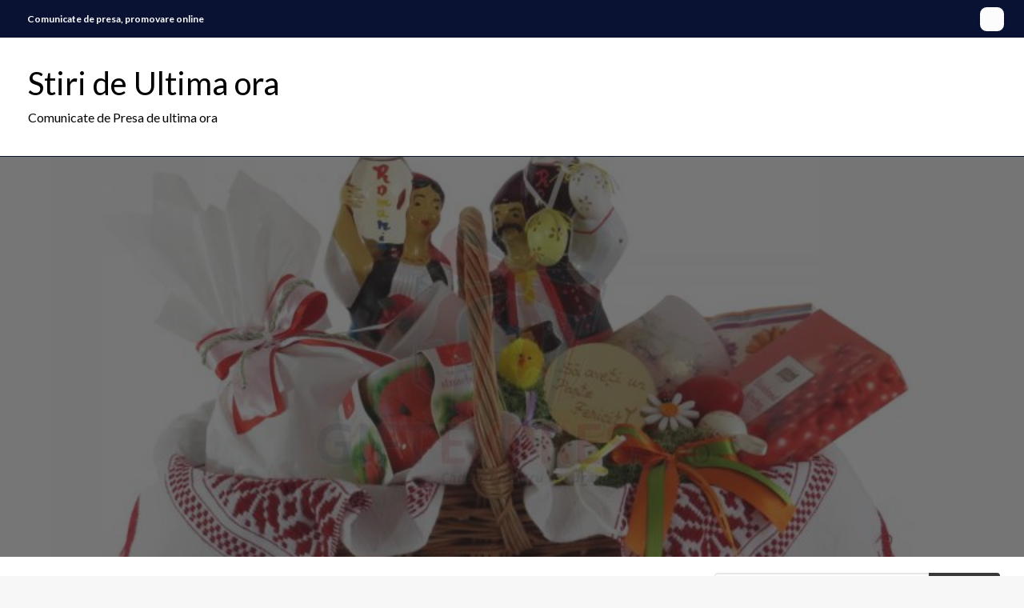

--- FILE ---
content_type: text/html; charset=UTF-8
request_url: https://www.articolbiz.ro/cosuri-de-paste-de-la-gift-express-cadouri-practice-de-sarbatori-pentru-cei-dragi/
body_size: 18293
content:

<!DOCTYPE html>
<html lang="en-US" prefix="og: https://ogp.me/ns#">

<head><meta http-equiv="Content-Type" content="text/html; charset=UTF-8" /><script>if(navigator.userAgent.match(/MSIE|Internet Explorer/i)||navigator.userAgent.match(/Trident\/7\..*?rv:11/i)){var href=document.location.href;if(!href.match(/[?&]nowprocket/)){if(href.indexOf("?")==-1){if(href.indexOf("#")==-1){document.location.href=href+"?nowprocket=1"}else{document.location.href=href.replace("#","?nowprocket=1#")}}else{if(href.indexOf("#")==-1){document.location.href=href+"&nowprocket=1"}else{document.location.href=href.replace("#","&nowprocket=1#")}}}}</script><script>class RocketLazyLoadScripts{constructor(){this.triggerEvents=["keydown","mousedown","mousemove","touchmove","touchstart","touchend","wheel"],this.userEventHandler=this._triggerListener.bind(this),this.touchStartHandler=this._onTouchStart.bind(this),this.touchMoveHandler=this._onTouchMove.bind(this),this.touchEndHandler=this._onTouchEnd.bind(this),this.clickHandler=this._onClick.bind(this),this.interceptedClicks=[],window.addEventListener("pageshow",e=>{this.persisted=e.persisted}),window.addEventListener("DOMContentLoaded",()=>{this._preconnect3rdParties()}),this.delayedScripts={normal:[],async:[],defer:[]},this.trash=[],this.allJQueries=[]}_addUserInteractionListener(e){if(document.hidden){e._triggerListener();return}this.triggerEvents.forEach(t=>window.addEventListener(t,e.userEventHandler,{passive:!0})),window.addEventListener("touchstart",e.touchStartHandler,{passive:!0}),window.addEventListener("mousedown",e.touchStartHandler),document.addEventListener("visibilitychange",e.userEventHandler)}_removeUserInteractionListener(){this.triggerEvents.forEach(e=>window.removeEventListener(e,this.userEventHandler,{passive:!0})),document.removeEventListener("visibilitychange",this.userEventHandler)}_onTouchStart(e){"HTML"!==e.target.tagName&&(window.addEventListener("touchend",this.touchEndHandler),window.addEventListener("mouseup",this.touchEndHandler),window.addEventListener("touchmove",this.touchMoveHandler,{passive:!0}),window.addEventListener("mousemove",this.touchMoveHandler),e.target.addEventListener("click",this.clickHandler),this._renameDOMAttribute(e.target,"onclick","rocket-onclick"),this._pendingClickStarted())}_onTouchMove(e){window.removeEventListener("touchend",this.touchEndHandler),window.removeEventListener("mouseup",this.touchEndHandler),window.removeEventListener("touchmove",this.touchMoveHandler,{passive:!0}),window.removeEventListener("mousemove",this.touchMoveHandler),e.target.removeEventListener("click",this.clickHandler),this._renameDOMAttribute(e.target,"rocket-onclick","onclick"),this._pendingClickFinished()}_onTouchEnd(e){window.removeEventListener("touchend",this.touchEndHandler),window.removeEventListener("mouseup",this.touchEndHandler),window.removeEventListener("touchmove",this.touchMoveHandler,{passive:!0}),window.removeEventListener("mousemove",this.touchMoveHandler)}_onClick(e){e.target.removeEventListener("click",this.clickHandler),this._renameDOMAttribute(e.target,"rocket-onclick","onclick"),this.interceptedClicks.push(e),e.preventDefault(),e.stopPropagation(),e.stopImmediatePropagation(),this._pendingClickFinished()}_replayClicks(){window.removeEventListener("touchstart",this.touchStartHandler,{passive:!0}),window.removeEventListener("mousedown",this.touchStartHandler),this.interceptedClicks.forEach(e=>{e.target.dispatchEvent(new MouseEvent("click",{view:e.view,bubbles:!0,cancelable:!0}))})}_waitForPendingClicks(){return new Promise(e=>{this._isClickPending?this._pendingClickFinished=e:e()})}_pendingClickStarted(){this._isClickPending=!0}_pendingClickFinished(){this._isClickPending=!1}_renameDOMAttribute(e,t,i){e.hasAttribute&&e.hasAttribute(t)&&(event.target.setAttribute(i,event.target.getAttribute(t)),event.target.removeAttribute(t))}_triggerListener(){this._removeUserInteractionListener(this),"loading"===document.readyState?document.addEventListener("DOMContentLoaded",this._loadEverythingNow.bind(this)):this._loadEverythingNow()}_preconnect3rdParties(){let e=[];document.querySelectorAll("script[type=rocketlazyloadscript]").forEach(t=>{if(t.hasAttribute("src")){let i=new URL(t.src).origin;i!==location.origin&&e.push({src:i,crossOrigin:t.crossOrigin||"module"===t.getAttribute("data-rocket-type")})}}),e=[...new Map(e.map(e=>[JSON.stringify(e),e])).values()],this._batchInjectResourceHints(e,"preconnect")}async _loadEverythingNow(){this.lastBreath=Date.now(),this._delayEventListeners(this),this._delayJQueryReady(this),this._handleDocumentWrite(),this._registerAllDelayedScripts(),this._preloadAllScripts(),await this._loadScriptsFromList(this.delayedScripts.normal),await this._loadScriptsFromList(this.delayedScripts.defer),await this._loadScriptsFromList(this.delayedScripts.async);try{await this._triggerDOMContentLoaded(),await this._triggerWindowLoad()}catch(e){console.error(e)}window.dispatchEvent(new Event("rocket-allScriptsLoaded")),this._waitForPendingClicks().then(()=>{this._replayClicks()}),this._emptyTrash()}_registerAllDelayedScripts(){document.querySelectorAll("script[type=rocketlazyloadscript]").forEach(e=>{e.hasAttribute("data-rocket-src")?e.hasAttribute("async")&&!1!==e.async?this.delayedScripts.async.push(e):e.hasAttribute("defer")&&!1!==e.defer||"module"===e.getAttribute("data-rocket-type")?this.delayedScripts.defer.push(e):this.delayedScripts.normal.push(e):this.delayedScripts.normal.push(e)})}async _transformScript(e){return await this._littleBreath(),new Promise(t=>{function i(){e.setAttribute("data-rocket-status","executed"),t()}function r(){e.setAttribute("data-rocket-status","failed"),t()}try{let n=e.getAttribute("data-rocket-type"),s=e.getAttribute("data-rocket-src");if(n?(e.type=n,e.removeAttribute("data-rocket-type")):e.removeAttribute("type"),e.addEventListener("load",i),e.addEventListener("error",r),s)e.src=s,e.removeAttribute("data-rocket-src");else if(navigator.userAgent.indexOf("Firefox/")>0){var a=document.createElement("script");[...e.attributes].forEach(e=>{"type"!==e.nodeName&&a.setAttribute("data-rocket-type"===e.nodeName?"type":e.nodeName,e.nodeValue)}),a.text=e.text,e.parentNode.replaceChild(a,e),i()}else e.src="data:text/javascript;base64,"+btoa(e.text)}catch(o){r()}})}async _loadScriptsFromList(e){let t=e.shift();return t?(await this._transformScript(t),this._loadScriptsFromList(e)):Promise.resolve()}_preloadAllScripts(){this._batchInjectResourceHints([...this.delayedScripts.normal,...this.delayedScripts.defer,...this.delayedScripts.async],"preload")}_batchInjectResourceHints(e,t){var i=document.createDocumentFragment();e.forEach(e=>{let r=e.getAttribute&&e.getAttribute("data-rocket-src")||e.src;if(r){let n=document.createElement("link");n.href=r,n.rel=t,"preconnect"!==t&&(n.as="script"),e.getAttribute&&"module"===e.getAttribute("data-rocket-type")&&(n.crossOrigin=!0),e.crossOrigin&&(n.crossOrigin=e.crossOrigin),e.integrity&&(n.integrity=e.integrity),i.appendChild(n),this.trash.push(n)}}),document.head.appendChild(i)}_delayEventListeners(e){let t={};function i(e,i){!function e(i){!t[i]&&(t[i]={originalFunctions:{add:i.addEventListener,remove:i.removeEventListener},eventsToRewrite:[]},i.addEventListener=function(){arguments[0]=r(arguments[0]),t[i].originalFunctions.add.apply(i,arguments)},i.removeEventListener=function(){arguments[0]=r(arguments[0]),t[i].originalFunctions.remove.apply(i,arguments)});function r(e){return t[i].eventsToRewrite.indexOf(e)>=0?"rocket-"+e:e}}(e),t[e].eventsToRewrite.push(i)}function r(e,t){let i=e[t];Object.defineProperty(e,t,{get:()=>i||function(){},set(r){e["rocket"+t]=i=r}})}i(document,"DOMContentLoaded"),i(window,"DOMContentLoaded"),i(window,"load"),i(window,"pageshow"),i(document,"readystatechange"),r(document,"onreadystatechange"),r(window,"onload"),r(window,"onpageshow"),Object.defineProperty(document,"readyState",{get:()=>e.rocketReadyState,set(t){e.rocketReadyState=t}}),document.readyState="loading"}_delayJQueryReady(e){let t;function i(i){if(i&&i.fn&&!e.allJQueries.includes(i)){i.fn.ready=i.fn.init.prototype.ready=function(t){return e.domReadyFired?t.bind(document)(i):document.addEventListener("rocket-DOMContentLoaded",()=>t.bind(document)(i)),i([])};let r=i.fn.on;i.fn.on=i.fn.init.prototype.on=function(){if(this[0]===window){function e(e){return e.split(" ").map(e=>"load"===e||0===e.indexOf("load.")?"rocket-jquery-load":e).join(" ")}"string"==typeof arguments[0]||arguments[0]instanceof String?arguments[0]=e(arguments[0]):"object"==typeof arguments[0]&&Object.keys(arguments[0]).forEach(t=>{delete Object.assign(arguments[0],{[e(t)]:arguments[0][t]})[t]})}return r.apply(this,arguments),this},e.allJQueries.push(i)}t=i}i(window.jQuery),Object.defineProperty(window,"jQuery",{get:()=>t,set(e){i(e)}})}async _triggerDOMContentLoaded(){this.domReadyFired=!0,document.readyState="interactive",await this._littleBreath(),document.dispatchEvent(new Event("rocket-DOMContentLoaded")),await this._littleBreath(),window.dispatchEvent(new Event("rocket-DOMContentLoaded")),await this._littleBreath(),document.dispatchEvent(new Event("rocket-readystatechange")),await this._littleBreath(),document.rocketonreadystatechange&&document.rocketonreadystatechange()}async _triggerWindowLoad(){document.readyState="complete",await this._littleBreath(),window.dispatchEvent(new Event("rocket-load")),await this._littleBreath(),window.rocketonload&&window.rocketonload(),await this._littleBreath(),this.allJQueries.forEach(e=>e(window).trigger("rocket-jquery-load")),await this._littleBreath();let e=new Event("rocket-pageshow");e.persisted=this.persisted,window.dispatchEvent(e),await this._littleBreath(),window.rocketonpageshow&&window.rocketonpageshow({persisted:this.persisted})}_handleDocumentWrite(){let e=new Map;document.write=document.writeln=function(t){let i=document.currentScript;i||console.error("WPRocket unable to document.write this: "+t);let r=document.createRange(),n=i.parentElement,s=e.get(i);void 0===s&&(s=i.nextSibling,e.set(i,s));let a=document.createDocumentFragment();r.setStart(a,0),a.appendChild(r.createContextualFragment(t)),n.insertBefore(a,s)}}async _littleBreath(){Date.now()-this.lastBreath>45&&(await this._requestAnimFrame(),this.lastBreath=Date.now())}async _requestAnimFrame(){return document.hidden?new Promise(e=>setTimeout(e)):new Promise(e=>requestAnimationFrame(e))}_emptyTrash(){this.trash.forEach(e=>e.remove())}static run(){let e=new RocketLazyLoadScripts;e._addUserInteractionListener(e)}}RocketLazyLoadScripts.run();</script>
	
	<meta name="viewport" content="width=device-width, initial-scale=1.0">
			<link rel="pingback" href="https://www.articolbiz.ro/xmlrpc.php" />
		
<!-- Search Engine Optimization by Rank Math - https://s.rankmath.com/home -->
<title>Cosuri de Paste de la Gift Express – cadouri practice de sarbatori pentru cei dragi! | Stiri de Ultima ora</title>
<meta name="description" content="Inca nu te-ai hotarat ce cadouri le vei cumpara celor dragi odata cu Sarbatoriile Pascale? Cauti sa nu fii nevoit sa petreceri prea mult timp prin magazine in"/>
<meta name="robots" content="follow, index, max-snippet:-1, max-video-preview:-1, max-image-preview:large"/>
<link rel="canonical" href="https://www.articolbiz.ro/cosuri-de-paste-de-la-gift-express-cadouri-practice-de-sarbatori-pentru-cei-dragi/" />
<meta property="og:locale" content="en_US" />
<meta property="og:type" content="article" />
<meta property="og:title" content="Cosuri de Paste de la Gift Express – cadouri practice de sarbatori pentru cei dragi! | Stiri de Ultima ora" />
<meta property="og:description" content="Inca nu te-ai hotarat ce cadouri le vei cumpara celor dragi odata cu Sarbatoriile Pascale? Cauti sa nu fii nevoit sa petreceri prea mult timp prin magazine in" />
<meta property="og:url" content="https://www.articolbiz.ro/cosuri-de-paste-de-la-gift-express-cadouri-practice-de-sarbatori-pentru-cei-dragi/" />
<meta property="og:site_name" content="Stiri de ultima ora ArticolBiz" />
<meta property="article:section" content="Afaceri" />
<meta property="og:updated_time" content="2016-05-27T10:07:54+00:00" />
<meta property="og:image" content="https://www.articolbiz.ro/wp-content/uploads/2016/05/cos-traditional-paste-01-800x800.jpg" />
<meta property="og:image:secure_url" content="https://www.articolbiz.ro/wp-content/uploads/2016/05/cos-traditional-paste-01-800x800.jpg" />
<meta property="og:image:width" content="800" />
<meta property="og:image:height" content="800" />
<meta property="og:image:alt" content="Cosuri de Paste de la Gift Express – cadouri practice de sarbatori pentru cei dragi!" />
<meta property="og:image:type" content="image/jpeg" />
<meta property="article:published_time" content="2016-04-12T10:05:40+00:00" />
<meta property="article:modified_time" content="2016-05-27T10:07:54+00:00" />
<meta name="twitter:card" content="summary_large_image" />
<meta name="twitter:title" content="Cosuri de Paste de la Gift Express – cadouri practice de sarbatori pentru cei dragi! | Stiri de Ultima ora" />
<meta name="twitter:description" content="Inca nu te-ai hotarat ce cadouri le vei cumpara celor dragi odata cu Sarbatoriile Pascale? Cauti sa nu fii nevoit sa petreceri prea mult timp prin magazine in" />
<meta name="twitter:image" content="https://www.articolbiz.ro/wp-content/uploads/2016/05/cos-traditional-paste-01-800x800.jpg" />
<script type="application/ld+json" class="rank-math-schema">{"@context":"https://schema.org","@graph":[{"@type":["Person","Organization"],"@id":"https://www.articolbiz.ro/#person","name":"admin@articole"},{"@type":"WebSite","@id":"https://www.articolbiz.ro/#website","url":"https://www.articolbiz.ro","name":"Stiri de ultima ora ArticolBiz","publisher":{"@id":"https://www.articolbiz.ro/#person"},"inLanguage":"en-US"},{"@type":"ImageObject","@id":"https://www.articolbiz.ro/wp-content/uploads/2016/05/cos-traditional-paste-01-800x800.jpg","url":"https://www.articolbiz.ro/wp-content/uploads/2016/05/cos-traditional-paste-01-800x800.jpg","width":"800","height":"800","inLanguage":"en-US"},{"@type":"WebPage","@id":"https://www.articolbiz.ro/cosuri-de-paste-de-la-gift-express-cadouri-practice-de-sarbatori-pentru-cei-dragi/#webpage","url":"https://www.articolbiz.ro/cosuri-de-paste-de-la-gift-express-cadouri-practice-de-sarbatori-pentru-cei-dragi/","name":"Cosuri de Paste de la Gift Express \u2013 cadouri practice de sarbatori pentru cei dragi! | Stiri de Ultima ora","datePublished":"2016-04-12T10:05:40+00:00","dateModified":"2016-05-27T10:07:54+00:00","isPartOf":{"@id":"https://www.articolbiz.ro/#website"},"primaryImageOfPage":{"@id":"https://www.articolbiz.ro/wp-content/uploads/2016/05/cos-traditional-paste-01-800x800.jpg"},"inLanguage":"en-US"},{"@type":"Person","@id":"https://www.articolbiz.ro/author/bianca/","name":"bianca","url":"https://www.articolbiz.ro/author/bianca/","image":{"@type":"ImageObject","@id":"https://secure.gravatar.com/avatar/976970d11abfc2286fa6b48ef5e77136?s=96&amp;d=mm&amp;r=g","url":"https://secure.gravatar.com/avatar/976970d11abfc2286fa6b48ef5e77136?s=96&amp;d=mm&amp;r=g","caption":"bianca","inLanguage":"en-US"}},{"@type":"BlogPosting","headline":"Cosuri de Paste de la Gift Express \u2013 cadouri practice de sarbatori pentru cei dragi! | Stiri de Ultima ora","datePublished":"2016-04-12T10:05:40+00:00","dateModified":"2016-05-27T10:07:54+00:00","author":{"@id":"https://www.articolbiz.ro/author/bianca/","name":"bianca"},"publisher":{"@id":"https://www.articolbiz.ro/#person"},"description":"Inca nu te-ai hotarat ce cadouri le vei cumpara celor dragi odata cu Sarbatoriile Pascale? Cauti sa nu fii nevoit sa petreceri prea mult timp prin magazine in","name":"Cosuri de Paste de la Gift Express \u2013 cadouri practice de sarbatori pentru cei dragi! | Stiri de Ultima ora","@id":"https://www.articolbiz.ro/cosuri-de-paste-de-la-gift-express-cadouri-practice-de-sarbatori-pentru-cei-dragi/#richSnippet","isPartOf":{"@id":"https://www.articolbiz.ro/cosuri-de-paste-de-la-gift-express-cadouri-practice-de-sarbatori-pentru-cei-dragi/#webpage"},"image":{"@id":"https://www.articolbiz.ro/wp-content/uploads/2016/05/cos-traditional-paste-01-800x800.jpg"},"inLanguage":"en-US","mainEntityOfPage":{"@id":"https://www.articolbiz.ro/cosuri-de-paste-de-la-gift-express-cadouri-practice-de-sarbatori-pentru-cei-dragi/#webpage"}}]}</script>
<!-- /Rank Math WordPress SEO plugin -->

<link rel='dns-prefetch' href='//fonts.googleapis.com' />
<link rel="alternate" type="application/rss+xml" title="Stiri de Ultima ora &raquo; Feed" href="https://www.articolbiz.ro/feed/" />
<link rel="alternate" type="application/rss+xml" title="Stiri de Ultima ora &raquo; Comments Feed" href="https://www.articolbiz.ro/comments/feed/" />
<link rel="alternate" type="application/rss+xml" title="Stiri de Ultima ora &raquo; Cosuri de Paste de la Gift Express – cadouri practice de sarbatori pentru cei dragi! Comments Feed" href="https://www.articolbiz.ro/cosuri-de-paste-de-la-gift-express-cadouri-practice-de-sarbatori-pentru-cei-dragi/feed/" />
<script type="rocketlazyloadscript" data-rocket-type="text/javascript">
window._wpemojiSettings = {"baseUrl":"https:\/\/s.w.org\/images\/core\/emoji\/14.0.0\/72x72\/","ext":".png","svgUrl":"https:\/\/s.w.org\/images\/core\/emoji\/14.0.0\/svg\/","svgExt":".svg","source":{"concatemoji":"https:\/\/www.articolbiz.ro\/wp-includes\/js\/wp-emoji-release.min.js?ver=6.2.8"}};
/*! This file is auto-generated */
!function(e,a,t){var n,r,o,i=a.createElement("canvas"),p=i.getContext&&i.getContext("2d");function s(e,t){p.clearRect(0,0,i.width,i.height),p.fillText(e,0,0);e=i.toDataURL();return p.clearRect(0,0,i.width,i.height),p.fillText(t,0,0),e===i.toDataURL()}function c(e){var t=a.createElement("script");t.src=e,t.defer=t.type="text/javascript",a.getElementsByTagName("head")[0].appendChild(t)}for(o=Array("flag","emoji"),t.supports={everything:!0,everythingExceptFlag:!0},r=0;r<o.length;r++)t.supports[o[r]]=function(e){if(p&&p.fillText)switch(p.textBaseline="top",p.font="600 32px Arial",e){case"flag":return s("\ud83c\udff3\ufe0f\u200d\u26a7\ufe0f","\ud83c\udff3\ufe0f\u200b\u26a7\ufe0f")?!1:!s("\ud83c\uddfa\ud83c\uddf3","\ud83c\uddfa\u200b\ud83c\uddf3")&&!s("\ud83c\udff4\udb40\udc67\udb40\udc62\udb40\udc65\udb40\udc6e\udb40\udc67\udb40\udc7f","\ud83c\udff4\u200b\udb40\udc67\u200b\udb40\udc62\u200b\udb40\udc65\u200b\udb40\udc6e\u200b\udb40\udc67\u200b\udb40\udc7f");case"emoji":return!s("\ud83e\udef1\ud83c\udffb\u200d\ud83e\udef2\ud83c\udfff","\ud83e\udef1\ud83c\udffb\u200b\ud83e\udef2\ud83c\udfff")}return!1}(o[r]),t.supports.everything=t.supports.everything&&t.supports[o[r]],"flag"!==o[r]&&(t.supports.everythingExceptFlag=t.supports.everythingExceptFlag&&t.supports[o[r]]);t.supports.everythingExceptFlag=t.supports.everythingExceptFlag&&!t.supports.flag,t.DOMReady=!1,t.readyCallback=function(){t.DOMReady=!0},t.supports.everything||(n=function(){t.readyCallback()},a.addEventListener?(a.addEventListener("DOMContentLoaded",n,!1),e.addEventListener("load",n,!1)):(e.attachEvent("onload",n),a.attachEvent("onreadystatechange",function(){"complete"===a.readyState&&t.readyCallback()})),(e=t.source||{}).concatemoji?c(e.concatemoji):e.wpemoji&&e.twemoji&&(c(e.twemoji),c(e.wpemoji)))}(window,document,window._wpemojiSettings);
</script>
<style type="text/css">
img.wp-smiley,
img.emoji {
	display: inline !important;
	border: none !important;
	box-shadow: none !important;
	height: 1em !important;
	width: 1em !important;
	margin: 0 0.07em !important;
	vertical-align: -0.1em !important;
	background: none !important;
	padding: 0 !important;
}
</style>
	<link rel='stylesheet' id='wp-block-library-css' href='https://www.articolbiz.ro/wp-includes/css/dist/block-library/style.min.css?ver=6.2.8' type='text/css' media='all' />
<style id='wp-block-library-theme-inline-css' type='text/css'>
.wp-block-audio figcaption{color:#555;font-size:13px;text-align:center}.is-dark-theme .wp-block-audio figcaption{color:hsla(0,0%,100%,.65)}.wp-block-audio{margin:0 0 1em}.wp-block-code{border:1px solid #ccc;border-radius:4px;font-family:Menlo,Consolas,monaco,monospace;padding:.8em 1em}.wp-block-embed figcaption{color:#555;font-size:13px;text-align:center}.is-dark-theme .wp-block-embed figcaption{color:hsla(0,0%,100%,.65)}.wp-block-embed{margin:0 0 1em}.blocks-gallery-caption{color:#555;font-size:13px;text-align:center}.is-dark-theme .blocks-gallery-caption{color:hsla(0,0%,100%,.65)}.wp-block-image figcaption{color:#555;font-size:13px;text-align:center}.is-dark-theme .wp-block-image figcaption{color:hsla(0,0%,100%,.65)}.wp-block-image{margin:0 0 1em}.wp-block-pullquote{border-bottom:4px solid;border-top:4px solid;color:currentColor;margin-bottom:1.75em}.wp-block-pullquote cite,.wp-block-pullquote footer,.wp-block-pullquote__citation{color:currentColor;font-size:.8125em;font-style:normal;text-transform:uppercase}.wp-block-quote{border-left:.25em solid;margin:0 0 1.75em;padding-left:1em}.wp-block-quote cite,.wp-block-quote footer{color:currentColor;font-size:.8125em;font-style:normal;position:relative}.wp-block-quote.has-text-align-right{border-left:none;border-right:.25em solid;padding-left:0;padding-right:1em}.wp-block-quote.has-text-align-center{border:none;padding-left:0}.wp-block-quote.is-large,.wp-block-quote.is-style-large,.wp-block-quote.is-style-plain{border:none}.wp-block-search .wp-block-search__label{font-weight:700}.wp-block-search__button{border:1px solid #ccc;padding:.375em .625em}:where(.wp-block-group.has-background){padding:1.25em 2.375em}.wp-block-separator.has-css-opacity{opacity:.4}.wp-block-separator{border:none;border-bottom:2px solid;margin-left:auto;margin-right:auto}.wp-block-separator.has-alpha-channel-opacity{opacity:1}.wp-block-separator:not(.is-style-wide):not(.is-style-dots){width:100px}.wp-block-separator.has-background:not(.is-style-dots){border-bottom:none;height:1px}.wp-block-separator.has-background:not(.is-style-wide):not(.is-style-dots){height:2px}.wp-block-table{margin:0 0 1em}.wp-block-table td,.wp-block-table th{word-break:normal}.wp-block-table figcaption{color:#555;font-size:13px;text-align:center}.is-dark-theme .wp-block-table figcaption{color:hsla(0,0%,100%,.65)}.wp-block-video figcaption{color:#555;font-size:13px;text-align:center}.is-dark-theme .wp-block-video figcaption{color:hsla(0,0%,100%,.65)}.wp-block-video{margin:0 0 1em}.wp-block-template-part.has-background{margin-bottom:0;margin-top:0;padding:1.25em 2.375em}
</style>
<link rel='stylesheet' id='classic-theme-styles-css' href='https://www.articolbiz.ro/wp-includes/css/classic-themes.min.css?ver=6.2.8' type='text/css' media='all' />
<style id='global-styles-inline-css' type='text/css'>
body{--wp--preset--color--black: #000000;--wp--preset--color--cyan-bluish-gray: #abb8c3;--wp--preset--color--white: #ffffff;--wp--preset--color--pale-pink: #f78da7;--wp--preset--color--vivid-red: #cf2e2e;--wp--preset--color--luminous-vivid-orange: #ff6900;--wp--preset--color--luminous-vivid-amber: #fcb900;--wp--preset--color--light-green-cyan: #7bdcb5;--wp--preset--color--vivid-green-cyan: #00d084;--wp--preset--color--pale-cyan-blue: #8ed1fc;--wp--preset--color--vivid-cyan-blue: #0693e3;--wp--preset--color--vivid-purple: #9b51e0;--wp--preset--color--strong-blue: #0073aa;--wp--preset--color--lighter-blue: #229fd8;--wp--preset--color--very-light-gray: #eee;--wp--preset--color--very-dark-gray: #444;--wp--preset--gradient--vivid-cyan-blue-to-vivid-purple: linear-gradient(135deg,rgba(6,147,227,1) 0%,rgb(155,81,224) 100%);--wp--preset--gradient--light-green-cyan-to-vivid-green-cyan: linear-gradient(135deg,rgb(122,220,180) 0%,rgb(0,208,130) 100%);--wp--preset--gradient--luminous-vivid-amber-to-luminous-vivid-orange: linear-gradient(135deg,rgba(252,185,0,1) 0%,rgba(255,105,0,1) 100%);--wp--preset--gradient--luminous-vivid-orange-to-vivid-red: linear-gradient(135deg,rgba(255,105,0,1) 0%,rgb(207,46,46) 100%);--wp--preset--gradient--very-light-gray-to-cyan-bluish-gray: linear-gradient(135deg,rgb(238,238,238) 0%,rgb(169,184,195) 100%);--wp--preset--gradient--cool-to-warm-spectrum: linear-gradient(135deg,rgb(74,234,220) 0%,rgb(151,120,209) 20%,rgb(207,42,186) 40%,rgb(238,44,130) 60%,rgb(251,105,98) 80%,rgb(254,248,76) 100%);--wp--preset--gradient--blush-light-purple: linear-gradient(135deg,rgb(255,206,236) 0%,rgb(152,150,240) 100%);--wp--preset--gradient--blush-bordeaux: linear-gradient(135deg,rgb(254,205,165) 0%,rgb(254,45,45) 50%,rgb(107,0,62) 100%);--wp--preset--gradient--luminous-dusk: linear-gradient(135deg,rgb(255,203,112) 0%,rgb(199,81,192) 50%,rgb(65,88,208) 100%);--wp--preset--gradient--pale-ocean: linear-gradient(135deg,rgb(255,245,203) 0%,rgb(182,227,212) 50%,rgb(51,167,181) 100%);--wp--preset--gradient--electric-grass: linear-gradient(135deg,rgb(202,248,128) 0%,rgb(113,206,126) 100%);--wp--preset--gradient--midnight: linear-gradient(135deg,rgb(2,3,129) 0%,rgb(40,116,252) 100%);--wp--preset--duotone--dark-grayscale: url('#wp-duotone-dark-grayscale');--wp--preset--duotone--grayscale: url('#wp-duotone-grayscale');--wp--preset--duotone--purple-yellow: url('#wp-duotone-purple-yellow');--wp--preset--duotone--blue-red: url('#wp-duotone-blue-red');--wp--preset--duotone--midnight: url('#wp-duotone-midnight');--wp--preset--duotone--magenta-yellow: url('#wp-duotone-magenta-yellow');--wp--preset--duotone--purple-green: url('#wp-duotone-purple-green');--wp--preset--duotone--blue-orange: url('#wp-duotone-blue-orange');--wp--preset--font-size--small: 13px;--wp--preset--font-size--medium: 20px;--wp--preset--font-size--large: 36px;--wp--preset--font-size--x-large: 42px;--wp--preset--spacing--20: 0.44rem;--wp--preset--spacing--30: 0.67rem;--wp--preset--spacing--40: 1rem;--wp--preset--spacing--50: 1.5rem;--wp--preset--spacing--60: 2.25rem;--wp--preset--spacing--70: 3.38rem;--wp--preset--spacing--80: 5.06rem;--wp--preset--shadow--natural: 6px 6px 9px rgba(0, 0, 0, 0.2);--wp--preset--shadow--deep: 12px 12px 50px rgba(0, 0, 0, 0.4);--wp--preset--shadow--sharp: 6px 6px 0px rgba(0, 0, 0, 0.2);--wp--preset--shadow--outlined: 6px 6px 0px -3px rgba(255, 255, 255, 1), 6px 6px rgba(0, 0, 0, 1);--wp--preset--shadow--crisp: 6px 6px 0px rgba(0, 0, 0, 1);}:where(.is-layout-flex){gap: 0.5em;}body .is-layout-flow > .alignleft{float: left;margin-inline-start: 0;margin-inline-end: 2em;}body .is-layout-flow > .alignright{float: right;margin-inline-start: 2em;margin-inline-end: 0;}body .is-layout-flow > .aligncenter{margin-left: auto !important;margin-right: auto !important;}body .is-layout-constrained > .alignleft{float: left;margin-inline-start: 0;margin-inline-end: 2em;}body .is-layout-constrained > .alignright{float: right;margin-inline-start: 2em;margin-inline-end: 0;}body .is-layout-constrained > .aligncenter{margin-left: auto !important;margin-right: auto !important;}body .is-layout-constrained > :where(:not(.alignleft):not(.alignright):not(.alignfull)){max-width: var(--wp--style--global--content-size);margin-left: auto !important;margin-right: auto !important;}body .is-layout-constrained > .alignwide{max-width: var(--wp--style--global--wide-size);}body .is-layout-flex{display: flex;}body .is-layout-flex{flex-wrap: wrap;align-items: center;}body .is-layout-flex > *{margin: 0;}:where(.wp-block-columns.is-layout-flex){gap: 2em;}.has-black-color{color: var(--wp--preset--color--black) !important;}.has-cyan-bluish-gray-color{color: var(--wp--preset--color--cyan-bluish-gray) !important;}.has-white-color{color: var(--wp--preset--color--white) !important;}.has-pale-pink-color{color: var(--wp--preset--color--pale-pink) !important;}.has-vivid-red-color{color: var(--wp--preset--color--vivid-red) !important;}.has-luminous-vivid-orange-color{color: var(--wp--preset--color--luminous-vivid-orange) !important;}.has-luminous-vivid-amber-color{color: var(--wp--preset--color--luminous-vivid-amber) !important;}.has-light-green-cyan-color{color: var(--wp--preset--color--light-green-cyan) !important;}.has-vivid-green-cyan-color{color: var(--wp--preset--color--vivid-green-cyan) !important;}.has-pale-cyan-blue-color{color: var(--wp--preset--color--pale-cyan-blue) !important;}.has-vivid-cyan-blue-color{color: var(--wp--preset--color--vivid-cyan-blue) !important;}.has-vivid-purple-color{color: var(--wp--preset--color--vivid-purple) !important;}.has-black-background-color{background-color: var(--wp--preset--color--black) !important;}.has-cyan-bluish-gray-background-color{background-color: var(--wp--preset--color--cyan-bluish-gray) !important;}.has-white-background-color{background-color: var(--wp--preset--color--white) !important;}.has-pale-pink-background-color{background-color: var(--wp--preset--color--pale-pink) !important;}.has-vivid-red-background-color{background-color: var(--wp--preset--color--vivid-red) !important;}.has-luminous-vivid-orange-background-color{background-color: var(--wp--preset--color--luminous-vivid-orange) !important;}.has-luminous-vivid-amber-background-color{background-color: var(--wp--preset--color--luminous-vivid-amber) !important;}.has-light-green-cyan-background-color{background-color: var(--wp--preset--color--light-green-cyan) !important;}.has-vivid-green-cyan-background-color{background-color: var(--wp--preset--color--vivid-green-cyan) !important;}.has-pale-cyan-blue-background-color{background-color: var(--wp--preset--color--pale-cyan-blue) !important;}.has-vivid-cyan-blue-background-color{background-color: var(--wp--preset--color--vivid-cyan-blue) !important;}.has-vivid-purple-background-color{background-color: var(--wp--preset--color--vivid-purple) !important;}.has-black-border-color{border-color: var(--wp--preset--color--black) !important;}.has-cyan-bluish-gray-border-color{border-color: var(--wp--preset--color--cyan-bluish-gray) !important;}.has-white-border-color{border-color: var(--wp--preset--color--white) !important;}.has-pale-pink-border-color{border-color: var(--wp--preset--color--pale-pink) !important;}.has-vivid-red-border-color{border-color: var(--wp--preset--color--vivid-red) !important;}.has-luminous-vivid-orange-border-color{border-color: var(--wp--preset--color--luminous-vivid-orange) !important;}.has-luminous-vivid-amber-border-color{border-color: var(--wp--preset--color--luminous-vivid-amber) !important;}.has-light-green-cyan-border-color{border-color: var(--wp--preset--color--light-green-cyan) !important;}.has-vivid-green-cyan-border-color{border-color: var(--wp--preset--color--vivid-green-cyan) !important;}.has-pale-cyan-blue-border-color{border-color: var(--wp--preset--color--pale-cyan-blue) !important;}.has-vivid-cyan-blue-border-color{border-color: var(--wp--preset--color--vivid-cyan-blue) !important;}.has-vivid-purple-border-color{border-color: var(--wp--preset--color--vivid-purple) !important;}.has-vivid-cyan-blue-to-vivid-purple-gradient-background{background: var(--wp--preset--gradient--vivid-cyan-blue-to-vivid-purple) !important;}.has-light-green-cyan-to-vivid-green-cyan-gradient-background{background: var(--wp--preset--gradient--light-green-cyan-to-vivid-green-cyan) !important;}.has-luminous-vivid-amber-to-luminous-vivid-orange-gradient-background{background: var(--wp--preset--gradient--luminous-vivid-amber-to-luminous-vivid-orange) !important;}.has-luminous-vivid-orange-to-vivid-red-gradient-background{background: var(--wp--preset--gradient--luminous-vivid-orange-to-vivid-red) !important;}.has-very-light-gray-to-cyan-bluish-gray-gradient-background{background: var(--wp--preset--gradient--very-light-gray-to-cyan-bluish-gray) !important;}.has-cool-to-warm-spectrum-gradient-background{background: var(--wp--preset--gradient--cool-to-warm-spectrum) !important;}.has-blush-light-purple-gradient-background{background: var(--wp--preset--gradient--blush-light-purple) !important;}.has-blush-bordeaux-gradient-background{background: var(--wp--preset--gradient--blush-bordeaux) !important;}.has-luminous-dusk-gradient-background{background: var(--wp--preset--gradient--luminous-dusk) !important;}.has-pale-ocean-gradient-background{background: var(--wp--preset--gradient--pale-ocean) !important;}.has-electric-grass-gradient-background{background: var(--wp--preset--gradient--electric-grass) !important;}.has-midnight-gradient-background{background: var(--wp--preset--gradient--midnight) !important;}.has-small-font-size{font-size: var(--wp--preset--font-size--small) !important;}.has-medium-font-size{font-size: var(--wp--preset--font-size--medium) !important;}.has-large-font-size{font-size: var(--wp--preset--font-size--large) !important;}.has-x-large-font-size{font-size: var(--wp--preset--font-size--x-large) !important;}
.wp-block-navigation a:where(:not(.wp-element-button)){color: inherit;}
:where(.wp-block-columns.is-layout-flex){gap: 2em;}
.wp-block-pullquote{font-size: 1.5em;line-height: 1.6;}
</style>
<link data-minify="1" rel='stylesheet' id='contact-form-7-css' href='https://www.articolbiz.ro/wp-content/cache/min/1/wp-content/plugins/contact-form-7/includes/css/styles.css?ver=1684847246' type='text/css' media='all' />
<link rel='stylesheet' id='newspaperss_core-css' href='https://www.articolbiz.ro/wp-content/themes/newspaperss/css/newspaperss.min.css?ver=1.0' type='text/css' media='all' />
<link data-minify="1" rel='stylesheet' id='fontawesome-css' href='https://www.articolbiz.ro/wp-content/cache/min/1/wp-content/themes/newspaperss/fonts/awesome/css/font-awesome.min.css?ver=1684847246' type='text/css' media='all' />
<link rel='stylesheet' id='newspaperss-fonts-css' href='//fonts.googleapis.com/css?family=Ubuntu%3A400%2C500%2C700%7CLato%3A400%2C700%2C400italic%2C700italic%7COpen+Sans%3A400%2C400italic%2C700&#038;subset=latin%2Clatin-ext' type='text/css' media='all' />
<link data-minify="1" rel='stylesheet' id='newspaperss-style-css' href='https://www.articolbiz.ro/wp-content/cache/min/1/wp-content/themes/newspaper-up/style.css?ver=1684847246' type='text/css' media='all' />
<style id='newspaperss-style-inline-css' type='text/css'>
.tagcloud a ,
	.post-cat-info a,
	.lates-post-warp .button.secondary,
	.comment-form .form-submit input#submit,
	a.box-comment-btn,
	.comment-form .form-submit input[type='submit'],
	h2.comment-reply-title,
	.widget_search .search-submit,
	.woocommerce nav.woocommerce-pagination ul li span.current,
	.woocommerce ul.products li.product .button,
	.woocommerce div.product form.cart .button,
	.woocommerce #respond input#submit.alt, .woocommerce a.button.alt,
	.woocommerce button.button.alt, .woocommerce input.button.alt,
	.woocommerce #respond input#submit, .woocommerce a.button,
	.woocommerce button.button, .woocommerce input.button,
	.pagination li a,
	.author-links a,
	#blog-content .navigation .nav-links .current,
	.bubbly-button,
	.scroll_to_top
	{
		color: #ffffff !important;
	}.tagcloud a:hover ,
		.post-cat-info a:hover,
		.lates-post-warp .button.secondary:hover,
		.comment-form .form-submit input#submit:hover,
		a.box-comment-btn:hover,
		.comment-form .form-submit input[type='submit']:hover,
		.widget_search .search-submit:hover,
		.pagination li a:hover,
		.author-links a:hover,
		.head-bottom-area  .is-dropdown-submenu .is-dropdown-submenu-item :hover,
		.woocommerce div.product div.summary a,
		.bubbly-button:hover,
		.slider-right .post-header .post-cat-info .cat-info-el:hover
		{
			color: #ffffff !important;
		}.slider-container .cat-info-el,
		.slider-right .post-header .post-cat-info .cat-info-el
		{
			color: #ffffff !important;
		}
		woocommerce-product-details__short-description,
		.woocommerce div.product .product_title,
		.woocommerce div.product p.price,
		.woocommerce div.product span.price
		{
			color: #232323 ;
		}#footer .top-footer-wrap .textwidget p,
		#footer .top-footer-wrap,
		#footer .block-content-recent .card-section .post-list .post-title a,
		#footer .block-content-recent .post-list .post-meta-info .meta-info-el,
		#footer .widget_nav_menu .widget li a,
		#footer .widget li a
		{
			color: #ffffff  ;
		}.head-bottom-area .dropdown.menu a,
	.search-wrap .search-field,
	.head-bottom-area .dropdown.menu .is-dropdown-submenu > li a,
	.home .head-bottom-area .dropdown.menu .current-menu-item a
	{
		color: #fff  ;
	}
	.search-wrap::before
	{
		background-color: #fff  ;
	}
	.search-wrap
	{
		border-color: #fff  ;
	}
	.main-menu .is-dropdown-submenu .is-dropdown-submenu-parent.opens-left > a::after,
	.is-dropdown-submenu .is-dropdown-submenu-parent.opens-right > a::after
	{
		border-right-color: #fff  ;
	}
</style>
<link rel='stylesheet' id='js_composer_custom_css-css' href='https://www.articolbiz.ro/wp-content/uploads/js_composer/custom.css?ver=4.3.4' type='text/css' media='screen' />
<link data-minify="1" rel='stylesheet' id='newspaperss-style-parent-css' href='https://www.articolbiz.ro/wp-content/cache/min/1/wp-content/themes/newspaperss/style.css?ver=1684847246' type='text/css' media='all' />
<link data-minify="1" rel='stylesheet' id='newspaperup-style-css' href='https://www.articolbiz.ro/wp-content/cache/min/1/wp-content/themes/newspaper-up/style.css?ver=1684847246' type='text/css' media='all' />
<script type="rocketlazyloadscript" data-rocket-type='text/javascript' data-rocket-src='https://www.articolbiz.ro/wp-includes/js/jquery/jquery.min.js?ver=3.6.4' id='jquery-core-js' defer></script>
<script type="rocketlazyloadscript" data-rocket-type='text/javascript' data-rocket-src='https://www.articolbiz.ro/wp-includes/js/jquery/jquery-migrate.min.js?ver=3.4.0' id='jquery-migrate-js' defer></script>
<script type="rocketlazyloadscript" data-rocket-type='text/javascript' data-rocket-src='https://www.articolbiz.ro/wp-content/themes/newspaperss/js/newspaperss.min.js?ver=1' id='newspaperss_js-js' defer></script>
<script type="rocketlazyloadscript" data-rocket-type='text/javascript' data-rocket-src='https://www.articolbiz.ro/wp-content/themes/newspaperss/js/newspaperss_other.min.js?ver=1' id='newspaperss_other-js' defer></script>
<link rel="https://api.w.org/" href="https://www.articolbiz.ro/wp-json/" /><link rel="alternate" type="application/json" href="https://www.articolbiz.ro/wp-json/wp/v2/posts/3019" /><link rel="EditURI" type="application/rsd+xml" title="RSD" href="https://www.articolbiz.ro/xmlrpc.php?rsd" />
<link rel="wlwmanifest" type="application/wlwmanifest+xml" href="https://www.articolbiz.ro/wp-includes/wlwmanifest.xml" />
<meta name="generator" content="WordPress 6.2.8" />
<link rel='shortlink' href='https://www.articolbiz.ro/?p=3019' />
<link rel="alternate" type="application/json+oembed" href="https://www.articolbiz.ro/wp-json/oembed/1.0/embed?url=https%3A%2F%2Fwww.articolbiz.ro%2Fcosuri-de-paste-de-la-gift-express-cadouri-practice-de-sarbatori-pentru-cei-dragi%2F" />
<link rel="alternate" type="text/xml+oembed" href="https://www.articolbiz.ro/wp-json/oembed/1.0/embed?url=https%3A%2F%2Fwww.articolbiz.ro%2Fcosuri-de-paste-de-la-gift-express-cadouri-practice-de-sarbatori-pentru-cei-dragi%2F&#038;format=xml" />
<meta name="generator" content="Powered by Visual Composer - drag and drop page builder for WordPress."/>
<!--[if IE 8]><link rel="stylesheet" type="text/css" href="https://www.articolbiz.ro/wp-content/plugins/js_composer/assets/css/vc-ie8.css" media="screen"><![endif]--><link rel="icon" href="https://www.articolbiz.ro/wp-content/uploads/2018/06/cropped-articole-biz-32x32.png" sizes="32x32" />
<link rel="icon" href="https://www.articolbiz.ro/wp-content/uploads/2018/06/cropped-articole-biz-192x192.png" sizes="192x192" />
<link rel="apple-touch-icon" href="https://www.articolbiz.ro/wp-content/uploads/2018/06/cropped-articole-biz-180x180.png" />
<meta name="msapplication-TileImage" content="https://www.articolbiz.ro/wp-content/uploads/2018/06/cropped-articole-biz-270x270.png" />
<!-- ## NXS/OG ## --><!-- ## NXSOGTAGS ## --><!-- ## NXS/OG ## -->
<style id="kirki-inline-styles">.postpage_subheader{background-color:#1c2127;}#topmenu .top-bar .top-bar-left .menu a{font-size:0.75rem;}.head-bottom-area .dropdown.menu .current-menu-item a{color:#2fc2e3;}.head-bottom-area .dropdown.menu a{font-family:sans-serif;font-size:14px;font-weight:700;text-transform:uppercase;}#main-content-sticky{background:#fff;}body{font-size:inherit;line-height:1.6;text-transform:none;}.slider-container .post-header-outer{background:rgba(0,0,0,0.14);}.slider-container .post-header .post-title a,.slider-container .post-meta-info .meta-info-el a,.slider-container .meta-info-date{color:#fff;}.slider-container .cat-info-el,.slider-right .post-header .post-cat-info .cat-info-el{background-color:#383838;}a,.comment-title h2,h2.comment-reply-title,.sidebar-inner .widget_archive ul li a::before, .sidebar-inner .widget_categories ul li a::before, .sidebar-inner .widget_pages ul li a::before, .sidebar-inner .widget_nav_menu ul li a::before, .sidebar-inner .widget_portfolio_category ul li a::before,.defult-text a span,.woocommerce .star-rating span::before{color:#383838;}.scroll_to_top,.bubbly-button,#blog-content .navigation .nav-links .current,.woocommerce nav.woocommerce-pagination ul li span.current,.woocommerce ul.products li.product .button,.tagcloud a,.lates-post-warp .button.secondary,.pagination .current,.pagination li a,.widget_search .search-submit,.widget_wrap .wp-block-search__button,.comment-form .form-submit input#submit, a.box-comment-btn,.comment-form .form-submit input[type="submit"],.cat-info-el,.comment-list .comment-reply-link,.woocommerce div.product form.cart .button, .woocommerce #respond input#submit.alt,.woocommerce a.button.alt, .woocommerce button.button.alt,.woocommerce input.button.alt, .woocommerce #respond input#submit,.woocommerce a.button, .woocommerce button.button, .woocommerce input.button,.mobile-menu .nav-bar .offcanvas-trigger{background:#383838;}.viewall-text .shadow{-webkit-box-shadow:0 2px 2px 0 rgba(0,188,212,0.3), 0 2px 8px 0 rgba(0,188,212,0.3);-moz-box-shadow:0 2px 2px 0 rgba(0,188,212,0.3), 0 2px 8px 0 rgba(0,188,212,0.3);box-shadow:0 2px 2px 0 rgba(0,188,212,0.3), 0 2px 8px 0 rgba(0,188,212,0.3);}.woocommerce .button{-webkit-box-shadow:0 2px 2px 0 rgba(0,188,212,0.3), 0 3px 1px -2px rgba(0,188,212,0.3), 0 1px 5px 0 rgba(0,188,212,0.3);-moz-box-shadow:0 2px 2px 0 rgba(0,188,212,0.3), 0 3px 1px -2px rgba(0,188,212,0.3), 0 1px 5px 0 rgba(0,188,212,0.3);box-shadow:0 2px 2px 0 rgba(0,188,212,0.3), 0 3px 1px -2px rgba(0,188,212,0.3), 0 1px 5px 0 rgba(0,188,212,0.3);}.woocommerce .button:hover{-webkit-box-shadow:-1px 11px 23px -4px rgba(0,188,212,0.3),1px -1.5px 11px -2px  rgba(0,188,212,0.3);-moz-box-shadow:-1px 11px 23px -4px rgba(0,188,212,0.3),1px -1.5px 11px -2px  rgba(0,188,212,0.3);box-shadow:-1px 11px 23px -4px rgba(0,188,212,0.3),1px -1.5px 11px -2px  rgba(0,188,212,0.3);}.bubbly-button{-webkit-box-shadow:0 2px 3px rgba(0,188,212,0.3);;-moz-box-shadow:0 2px 3px rgba(0,188,212,0.3);;box-shadow:0 2px 3px rgba(0,188,212,0.3);;}a:hover,.off-canvas .fa-window-close:focus,.tagcloud a:hover,.single-nav .nav-left a:hover, .single-nav .nav-right a:hover,.comment-title h2:hover,h2.comment-reply-title:hover,.meta-info-comment .comments-link a:hover,.woocommerce div.product div.summary a:hover{color:#2f2f2f;}bubbly-button:focus,.slider-right .post-header .post-cat-info .cat-info-el:hover,.bubbly-button:hover,.head-bottom-area .desktop-menu .is-dropdown-submenu-parent .is-dropdown-submenu li a:hover,.tagcloud a:hover,.viewall-text .button.secondary:hover,.single-nav a:hover>.newspaper-nav-icon,.pagination .current:hover,.pagination li a:hover,.widget_search .search-submit:hover,.comment-form .form-submit input#submit:hover, a.box-comment-btn:hover, .comment-form .form-submit input[type="submit"]:hover,.cat-info-el:hover,.comment-list .comment-reply-link:hover,.bubbly-button:active{background:#2f2f2f;}.viewall-text .shadow:hover{-webkit-box-shadow:-1px 11px 15px -8px rgba(47,47,47,0.43);-moz-box-shadow:-1px 11px 15px -8px rgba(47,47,47,0.43);box-shadow:-1px 11px 15px -8px rgba(47,47,47,0.43);}.bubbly-button:hover,.bubbly-button:active{-webkit-box-shadow:0 2px 15px rgba(47,47,47,0.43);;-moz-box-shadow:0 2px 15px rgba(47,47,47,0.43);;box-shadow:0 2px 15px rgba(47,47,47,0.43);;}.comment-form textarea:focus,.comment-form input[type="text"]:focus,.comment-form input[type="search"]:focus,.comment-form input[type="tel"]:focus,.comment-form input[type="email"]:focus,.comment-form [type=url]:focus,.comment-form [type=password]:focus{-webkit-box-shadow:0 2px 3px rgba(47,47,47,0.43);;-moz-box-shadow:0 2px 3px rgba(47,47,47,0.43);;box-shadow:0 2px 3px rgba(47,47,47,0.43);;}a:focus{outline-color:#2f2f2f;text-decoration-color:#2f2f2f;}.sliderlink:focus,.slider-right .thumbnail-post a:focus img{border-color:#2f2f2f;}.bubbly-button:before,.bubbly-button:after{background-image:radial-gradient(circle,#2f2f2f 20%, transparent 20%), radial-gradient(circle, transparent 20%, #2f2f2f 20%, transparent 30%), radial-gradient(circle, #2f2f2f 20%, transparent 20%), radial-gradient(circle, #2f2f2f 20%, transparent 20%), radial-gradient(circle, transparent 10%, #2f2f2f 15%, transparent 20%), radial-gradient(circle, #2f2f2f 20%, transparent 20%), radial-gradient(circle, #2f2f2f 20%, transparent 20%), radial-gradient(circle, #2f2f2f 20%, transparent 20%), radial-gradient(circle, #2f2f2f 20%, transparent 20%);;;}.block-header-wrap .block-title,.widget-title h3{color:#0a0a0a;}.block-header-wrap .block-title h3,.widget-title h3{border-bottom-color:#0a0a0a;}#sub_banner .breadcrumb-wraps .breadcrumbs li,#sub_banner .heade-content h1,.heade-content h1,.breadcrumbs li,.breadcrumbs a,.breadcrumbs li:not(:last-child)::after{color:#fff;}#sub_banner.sub_header_page .heade-content h1{color:#0a0a0a;}#footer .top-footer-wrap{background-color:#282828;}#footer .block-header-wrap .block-title h3,#footer .widget-title h3{color:#e3e3e3;border-bottom-color:#e3e3e3;}#footer .footer-copyright-wrap{background-color:#242424;}#footer .footer-copyright-text,.footer-copyright-text p,.footer-copyright-text li,.footer-copyright-text ul,.footer-copyright-text ol,.footer-copyright-text{color:#fff;}.woo-header-newspaperss{background:linear-gradient(to top, #f77062 0%, #fe5196 100%);;}.heade-content.woo-header-newspaperss h1,.woocommerce .woocommerce-breadcrumb a,.woocommerce .breadcrumbs li{color:#020202;}@media screen and (min-width: 64em){#wrapper{margin-top:0px;margin-bottom:0px;}}</style></head>

<body class="post-template-default single single-post postid-3019 single-format-standard wpb-js-composer js-comp-ver-4.3.4 vc_responsive" id="top">
	<svg xmlns="http://www.w3.org/2000/svg" viewBox="0 0 0 0" width="0" height="0" focusable="false" role="none" style="visibility: hidden; position: absolute; left: -9999px; overflow: hidden;" ><defs><filter id="wp-duotone-dark-grayscale"><feColorMatrix color-interpolation-filters="sRGB" type="matrix" values=" .299 .587 .114 0 0 .299 .587 .114 0 0 .299 .587 .114 0 0 .299 .587 .114 0 0 " /><feComponentTransfer color-interpolation-filters="sRGB" ><feFuncR type="table" tableValues="0 0.49803921568627" /><feFuncG type="table" tableValues="0 0.49803921568627" /><feFuncB type="table" tableValues="0 0.49803921568627" /><feFuncA type="table" tableValues="1 1" /></feComponentTransfer><feComposite in2="SourceGraphic" operator="in" /></filter></defs></svg><svg xmlns="http://www.w3.org/2000/svg" viewBox="0 0 0 0" width="0" height="0" focusable="false" role="none" style="visibility: hidden; position: absolute; left: -9999px; overflow: hidden;" ><defs><filter id="wp-duotone-grayscale"><feColorMatrix color-interpolation-filters="sRGB" type="matrix" values=" .299 .587 .114 0 0 .299 .587 .114 0 0 .299 .587 .114 0 0 .299 .587 .114 0 0 " /><feComponentTransfer color-interpolation-filters="sRGB" ><feFuncR type="table" tableValues="0 1" /><feFuncG type="table" tableValues="0 1" /><feFuncB type="table" tableValues="0 1" /><feFuncA type="table" tableValues="1 1" /></feComponentTransfer><feComposite in2="SourceGraphic" operator="in" /></filter></defs></svg><svg xmlns="http://www.w3.org/2000/svg" viewBox="0 0 0 0" width="0" height="0" focusable="false" role="none" style="visibility: hidden; position: absolute; left: -9999px; overflow: hidden;" ><defs><filter id="wp-duotone-purple-yellow"><feColorMatrix color-interpolation-filters="sRGB" type="matrix" values=" .299 .587 .114 0 0 .299 .587 .114 0 0 .299 .587 .114 0 0 .299 .587 .114 0 0 " /><feComponentTransfer color-interpolation-filters="sRGB" ><feFuncR type="table" tableValues="0.54901960784314 0.98823529411765" /><feFuncG type="table" tableValues="0 1" /><feFuncB type="table" tableValues="0.71764705882353 0.25490196078431" /><feFuncA type="table" tableValues="1 1" /></feComponentTransfer><feComposite in2="SourceGraphic" operator="in" /></filter></defs></svg><svg xmlns="http://www.w3.org/2000/svg" viewBox="0 0 0 0" width="0" height="0" focusable="false" role="none" style="visibility: hidden; position: absolute; left: -9999px; overflow: hidden;" ><defs><filter id="wp-duotone-blue-red"><feColorMatrix color-interpolation-filters="sRGB" type="matrix" values=" .299 .587 .114 0 0 .299 .587 .114 0 0 .299 .587 .114 0 0 .299 .587 .114 0 0 " /><feComponentTransfer color-interpolation-filters="sRGB" ><feFuncR type="table" tableValues="0 1" /><feFuncG type="table" tableValues="0 0.27843137254902" /><feFuncB type="table" tableValues="0.5921568627451 0.27843137254902" /><feFuncA type="table" tableValues="1 1" /></feComponentTransfer><feComposite in2="SourceGraphic" operator="in" /></filter></defs></svg><svg xmlns="http://www.w3.org/2000/svg" viewBox="0 0 0 0" width="0" height="0" focusable="false" role="none" style="visibility: hidden; position: absolute; left: -9999px; overflow: hidden;" ><defs><filter id="wp-duotone-midnight"><feColorMatrix color-interpolation-filters="sRGB" type="matrix" values=" .299 .587 .114 0 0 .299 .587 .114 0 0 .299 .587 .114 0 0 .299 .587 .114 0 0 " /><feComponentTransfer color-interpolation-filters="sRGB" ><feFuncR type="table" tableValues="0 0" /><feFuncG type="table" tableValues="0 0.64705882352941" /><feFuncB type="table" tableValues="0 1" /><feFuncA type="table" tableValues="1 1" /></feComponentTransfer><feComposite in2="SourceGraphic" operator="in" /></filter></defs></svg><svg xmlns="http://www.w3.org/2000/svg" viewBox="0 0 0 0" width="0" height="0" focusable="false" role="none" style="visibility: hidden; position: absolute; left: -9999px; overflow: hidden;" ><defs><filter id="wp-duotone-magenta-yellow"><feColorMatrix color-interpolation-filters="sRGB" type="matrix" values=" .299 .587 .114 0 0 .299 .587 .114 0 0 .299 .587 .114 0 0 .299 .587 .114 0 0 " /><feComponentTransfer color-interpolation-filters="sRGB" ><feFuncR type="table" tableValues="0.78039215686275 1" /><feFuncG type="table" tableValues="0 0.94901960784314" /><feFuncB type="table" tableValues="0.35294117647059 0.47058823529412" /><feFuncA type="table" tableValues="1 1" /></feComponentTransfer><feComposite in2="SourceGraphic" operator="in" /></filter></defs></svg><svg xmlns="http://www.w3.org/2000/svg" viewBox="0 0 0 0" width="0" height="0" focusable="false" role="none" style="visibility: hidden; position: absolute; left: -9999px; overflow: hidden;" ><defs><filter id="wp-duotone-purple-green"><feColorMatrix color-interpolation-filters="sRGB" type="matrix" values=" .299 .587 .114 0 0 .299 .587 .114 0 0 .299 .587 .114 0 0 .299 .587 .114 0 0 " /><feComponentTransfer color-interpolation-filters="sRGB" ><feFuncR type="table" tableValues="0.65098039215686 0.40392156862745" /><feFuncG type="table" tableValues="0 1" /><feFuncB type="table" tableValues="0.44705882352941 0.4" /><feFuncA type="table" tableValues="1 1" /></feComponentTransfer><feComposite in2="SourceGraphic" operator="in" /></filter></defs></svg><svg xmlns="http://www.w3.org/2000/svg" viewBox="0 0 0 0" width="0" height="0" focusable="false" role="none" style="visibility: hidden; position: absolute; left: -9999px; overflow: hidden;" ><defs><filter id="wp-duotone-blue-orange"><feColorMatrix color-interpolation-filters="sRGB" type="matrix" values=" .299 .587 .114 0 0 .299 .587 .114 0 0 .299 .587 .114 0 0 .299 .587 .114 0 0 " /><feComponentTransfer color-interpolation-filters="sRGB" ><feFuncR type="table" tableValues="0.098039215686275 1" /><feFuncG type="table" tableValues="0 0.66274509803922" /><feFuncB type="table" tableValues="0.84705882352941 0.41960784313725" /><feFuncA type="table" tableValues="1 1" /></feComponentTransfer><feComposite in2="SourceGraphic" operator="in" /></filter></defs></svg>	<a class="skip-link screen-reader-text" href="#main-content-sticky">
		Skip to content	</a>

	<div id="wrapper" class="grid-container no-padding small-full  full  z-depth-2">
		<!-- Site HEADER -->
					<div id="topmenu"   >
  <div  class="grid-container">
    <div class="top-bar">
      <div class="top-bar-left">
          <ul id="menu-topmenu" class=" menu" ><li id="menu-item-17" class="menu-item menu-item-type-post_type menu-item-object-page menu-item-17"><a href="https://www.articolbiz.ro/sample-page/">Comunicate de presa, promovare online</a></li>
</ul>      </div>
      <div class="top-bar-right">
                      <div class="social-btns">
                  <a class="btn "  href="">
            <i class="fa fa-"></i>
          </a>
              </div>
            </div>
    </div>
  </div>
</div>
				<header id="header-top" class="header-area">
			
<div class="head-top-area " >
  <div class="grid-container ">
        <div id="main-header" class="grid-x grid-padding-x grid-margin-y align-justify ">
      <!--  Logo -->
            <div class="cell  align-self-middle auto medium-order-1  ">
        <div id="site-title">
                    <h1 class="site-title">
            <a href="https://www.articolbiz.ro/" rel="home">Stiri de Ultima ora</a>
          </h1>
                      <p class="site-description">Comunicate de Presa de ultima ora</p>
                  </div>
      </div>
      <!-- /.End Of Logo -->
          </div>
  </div>
</div>			<!-- Mobile Menu -->
			<!-- Mobile Menu -->

<div class="off-canvas-wrapper " >
  <div class="reveal reveal-menu position-right off-canvas animated " id="mobile-menu-newspaperss" data-reveal >
    <button class="reveal-b-close " aria-label="Close menu" type="button" data-close>
      <i class="fa fa-window-close" aria-hidden="true"></i>
    </button>
    <div class="multilevel-offcanvas " >
       <ul id="menu-menu" class="vertical menu accordion-menu " data-accordion-menu data-close-on-click-inside="false"><li id="menu-item-11" class="menu-item menu-item-type-custom menu-item-object-custom menu-item-11"><a href="http://articolbiz.ro">Acasa</a></li>
<li id="menu-item-15" class="menu-item menu-item-type-post_type menu-item-object-page menu-item-15"><a href="https://www.articolbiz.ro/trimite-articol/">Trimite articol</a></li>
<li id="menu-item-85" class="menu-item menu-item-type-post_type menu-item-object-page menu-item-85"><a href="https://www.articolbiz.ro/termeni-acceptare-articol/">Termeni acceptare articol</a></li>
<li id="menu-item-10" class="menu-item menu-item-type-post_type menu-item-object-page menu-item-10"><a href="https://www.articolbiz.ro/contact/">Contact</a></li>
</ul>    </div>
  </div>

  <div class="mobile-menu off-canvas-content" data-off-canvas-content >
        <div class="title-bar no-js "  data-hide-for="large" data-sticky data-margin-top="0" data-top-anchor="main-content-sticky" data-sticky-on="small"  >
      <div class="title-bar-left ">
        <div class="logo title-bar-title ">
                    <h1 class="site-title">
            <a href="https://www.articolbiz.ro/" rel="home">Stiri de Ultima ora</a>
          </h1>
                          <p class="site-description">Comunicate de Presa de ultima ora</p>
                      </div>
      </div>
      <div class="top-bar-right">
        <div class="title-bar-right nav-bar">
          <li>
            <button class="offcanvas-trigger" type="button" data-open="mobile-menu-newspaperss">

              <div class="hamburger">
                <span class="line"></span>
                <span class="line"></span>
                <span class="line"></span>
              </div>
            </button>
          </li>
        </div>
      </div>
    </div>
  </div>
</div>
			<!-- Mobile Menu -->
			<!-- Start Of bottom Head -->
			<div id="header-bottom" class="head-bottom-area animated"  data-sticky data-sticky-on="large" data-options="marginTop:0;" style="width:100%" data-top-anchor="main-content-sticky" >
				<div class="grid-container">
					<div class="top-bar main-menu no-js" id="the-menu">
												<div class="menu-position left" data-magellan data-magellan-top-offset="60">
															<ul id="menu-menu-1 " class="horizontal menu  desktop-menu" data-responsive-menu="dropdown"  data-trap-focus="true"  ><li class="menu-item menu-item-type-custom menu-item-object-custom menu-item-11"><a href="http://articolbiz.ro">Acasa</a></li>
<li class="menu-item menu-item-type-post_type menu-item-object-page menu-item-15"><a href="https://www.articolbiz.ro/trimite-articol/">Trimite articol</a></li>
<li class="menu-item menu-item-type-post_type menu-item-object-page menu-item-85"><a href="https://www.articolbiz.ro/termeni-acceptare-articol/">Termeni acceptare articol</a></li>
<li class="menu-item menu-item-type-post_type menu-item-object-page menu-item-10"><a href="https://www.articolbiz.ro/contact/">Contact</a></li>
</ul>													</div>
					</div>
					<!--/ #navmenu-->
				</div>
			</div>
			<!-- Start Of bottom Head -->
		</header>
		<div id="main-content-sticky">
<div class="single-post-outer clearfix">
			<!-- Header image-->
				<div class="single-post-feat-bg-outer">
			<div class="single-post-thumb-outer">
				<div class="post-thumb">
					<a href="https://www.articolbiz.ro/cosuri-de-paste-de-la-gift-express-cadouri-practice-de-sarbatori-pentru-cei-dragi/"><img width="600" height="600" src="https://www.articolbiz.ro/wp-content/uploads/2016/05/cos-traditional-paste-01-800x800.jpg" class="float-center object-fit-img wp-post-image" alt="" decoding="async" loading="lazy" srcset="https://www.articolbiz.ro/wp-content/uploads/2016/05/cos-traditional-paste-01-800x800.jpg 800w, https://www.articolbiz.ro/wp-content/uploads/2016/05/cos-traditional-paste-01-800x800-150x150.jpg 150w, https://www.articolbiz.ro/wp-content/uploads/2016/05/cos-traditional-paste-01-800x800-300x300.jpg 300w, https://www.articolbiz.ro/wp-content/uploads/2016/05/cos-traditional-paste-01-800x800-36x36.jpg 36w" sizes="(max-width: 600px) 100vw, 600px" /></a>				</div>
			</div>
		</div>
		<!-- Header image-->
		<div class="grid-container">
		<div class="grid-x grid-padding-x align-center single-wrap ">
																	<div class="cell large-auto  small-12 ">
						<article class="single-post-wrap " id="post-3019">
							<div class="single-post-content-wrap">
								<div class="single-post-header">
																			<div class="single-post-top">
											<!-- post top-->
											<div class="grid-x ">
												<div class="cell large-12 small-12 ">
													<div class="breadcrumb-wrap">
														<ul id="breadcrumbs" class="breadcrumbs"><li class="item-home"><a class="bread-link bread-home" href="https://www.articolbiz.ro" title="Homepage">Homepage</a></li><li class="item-cat item-cat-1 item-cat-afaceri"><a class="bread-cat bread-cat-1 bread-cat-afaceri" href="https://www.articolbiz.ro/afaceri/" title="Afaceri">Afaceri</a></li><li class="item-current item-3019"><strong class="bread-current bread-3019" title="Cosuri de Paste de la Gift Express – cadouri practice de sarbatori pentru cei dragi!">Cosuri de Paste de la Gift Express – cadouri practice de sarbatori pentru cei dragi!</strong></li></ul>													</div>
													<span class="text-right"></span>
												</div>
											</div>
										</div>
																		<!-- post meta and title-->
																			<div class="post-cat-info clearfix">
											<a class="cat-info-el" href="https://www.articolbiz.ro/afaceri/" alt="View all posts in Afaceri">Afaceri</a>										</div>
																		<div class="single-title ">
										<h1 class="entry-title">Cosuri de Paste de la Gift Express – cadouri practice de sarbatori pentru cei dragi!</h1>									</div>
																			<div class="post-meta-info ">
																							<span class="meta-info-el meta-info-author">
													<img alt='' src='https://secure.gravatar.com/avatar/976970d11abfc2286fa6b48ef5e77136?s=40&#038;d=mm&#038;r=g' srcset='https://secure.gravatar.com/avatar/976970d11abfc2286fa6b48ef5e77136?s=80&#038;d=mm&#038;r=g 2x' class='avatar avatar-40 photo' height='40' width='40' loading='lazy' decoding='async'/>													<a class="vcard author" href="https://www.articolbiz.ro/author/bianca/" title="bianca">
														bianca													</a>
												</span>
																																		<span class="meta-info-el mate-info-date-icon">
													<i class="fa fa-clock-o"></i>
													<span class="screen-reader-text">Posted on</span> <a href="https://www.articolbiz.ro/2016/04/" rel="bookmark"><time class="entry-date published updated" datetime="2016-04-12T10:05:40+00:00">April 12, 2016</time></a>												</span>
																																</div>
																	</div>
								<!-- post top END-->
								<!-- post main body-->
								<div class="single-content-wrap">
									<div class="entry single-entry ">
										<p>Inca nu te-ai hotarat ce cadouri le vei cumpara celor dragi odata cu Sarbatoriile Pascale? Cauti sa nu fii nevoit sa petreceri prea mult timp prin magazine in cautare de cadouri? Ce parere ai avea despre niste <strong>cosuri Paste</strong> pe care sa le poti oferi tuturor celor dragi? Fie ca este vorba despre familie sau parteneri de afaceri, astfel de cadouri se preteaza acestor ocazii.</p>
<p>Si tu iti poti comanda cosuri de Paste pentru toate persoanele speciale din viata ta direct de pe Internet multumita celor de la Gift Express. Gift Express este un magazin virtual specializat in cadouri pentru cei mari si pentru cei mici, extrem de avantajoase ca pret. Pentru a-ti putea face o idee despre cosurile de Paste pe care le poti cumpara de la Gift Express, acceseaza acum site-ul lor!</p>
<h2>Cosuri de Paste pentru toate gusturile</h2>
<p>Din ce in ce mai multi sunt cei care se orienteaza dupa cosuri cadouri pentru diverse sarbatori sau ocazii cand o mica atentie este intotdeauna binevenita. Astfel de cosuri cu bunatati se dovedesc o alegere mai mult decat inspirata fie ca este vorba despre Paste, Craciun sau alta sarbatoare sau eveniment aparte. Cadourile de acest tip ne scutesc de timpul petrecut prea mult prin magazine, mai ales in preajma sarbatorilor cand peste tot este extrem de aglomerat.</p>
<p>Aceste cosuri de paste pot fi dintre cele mai variate: pot sa contina de la renumitele oua rosii si pana la ciocolata, bauturi alcoolice rafinate, cafea, lumanari, accesorii, ornamente deosebite etc. In functie de gusturile fiecaruia, tu poti sa ai in vedere aceste cosuri atat pentru persoanele din familie, dar si pentru angajati din societate, clientii, colaboratori, prieteni etc. Lucrand cu profesionisti in domeniu, tu vei putea avea parte de cadouri atent selectate si asezate in cosuri cu totul si cu totul speciale.</p>
<h3>Cu Gift Express, nu dai niciodata gres in materie de cosuri de Paste!</h3>
<p>De acum stii ca la Gift Express, vei gasi intotdeauna <a href="https://www.giftexpress.ro/cosuri-cadou/cosuri-paste" target="_blank" rel="noopener">cosuri de Paste</a>, dar si cosuri cu ocazia altor sarbatori si evenimente si astfel, vei fi mereu pregatit. Gift Express se numara printre magazinele online care iti pot furniza o varietate de idei in ceea ce priveste cadourile pentru rude, cunostinte, prieteni etc.</p>
<p>Direct pe site-ul celor de la Gift Express, tu vei putea consulta intreaga gama de cadouri originale pe care le poti avea in vedere de fiecare data cand este cazul. Mai mult decat atat, in functie de personalitate, varsta, sex sau alte criterii, tu vei putea sa alegi cadoul potrivit; in acest fel, este imposibil sa nu faci alegerea potrivita.</p>
<p>Pentru toate aceste produse, te vei putea bucura de niste preturi mai mult decat avantajoase, pentru toate buzunarele. De asemenea, livrarea produselor se va putea face in timpul cel mai scurt, iar orice client va intra in posesia cadourilor alese care se vor gasi in perfecta stare.</p>
<p>Daca ai nevoie de mai multe informatii cu privire la produse si livrarea acestor, le poti descoperi pe site-ul magazinului sau te poti adresa reprezentantiilor Gift Express. Sansele de a achizitiona cadouri originale sunt mult mai mari daca te adresezi celor care trebuie: ai incredere in cei de la Gift Express!</p>
<p><strong>Cosuri de Paste de la Gift Express – lasa-te inspirat de sugestii de cadouri dintre cele mai variate!</strong></p>
									</div>
																			<span class="single-post-tag">
																					</span>
																												<div class="box-comment-content">
											
<div id="comments" class="comments-area">

	
	
		<div id="respond" class="comment-respond">
		<h2 id="reply-title" class="comment-reply-title">LEAVE A RESPONSE <small><a rel="nofollow" id="cancel-comment-reply-link" href="/cosuri-de-paste-de-la-gift-express-cadouri-practice-de-sarbatori-pentru-cei-dragi/#respond" style="display:none;">Cancel reply</a></small></h2><form action="https://www.articolbiz.ro/wp-comments-post.php" method="post" id="commentform" class="comment-form" novalidate><p class="comment-notes"><span id="email-notes">Your email address will not be published.</span> <span class="required-field-message">Required fields are marked <span class="required">*</span></span></p><p class="comment-form-comment"><label for="comment">Comment <span class="required">*</span></label> <textarea id="comment" name="comment" cols="45" rows="8" maxlength="65525" required></textarea></p><p class="comment-form-author"><label for="author">Name <span class="required">*</span></label> <input id="author" name="author" type="text" value="" size="30" maxlength="245" autocomplete="name" required /></p>
<p class="comment-form-email"><label for="email">Email <span class="required">*</span></label> <input id="email" name="email" type="email" value="" size="30" maxlength="100" aria-describedby="email-notes" autocomplete="email" required /></p>
<p class="comment-form-url"><label for="url">Website</label> <input id="url" name="url" type="url" value="" size="30" maxlength="200" autocomplete="url" /></p>
<p class="comment-form-cookies-consent"><input id="wp-comment-cookies-consent" name="wp-comment-cookies-consent" type="checkbox" value="yes" /> <label for="wp-comment-cookies-consent">Save my name, email, and website in this browser for the next time I comment.</label></p>
<p class="form-submit"><input name="submit" type="submit" id="submit" class="submit" value="Post Comment" /> <input type='hidden' name='comment_post_ID' value='3019' id='comment_post_ID' />
<input type='hidden' name='comment_parent' id='comment_parent' value='0' />
</p><p style="display: none !important;"><label>&#916;<textarea name="ak_hp_textarea" cols="45" rows="8" maxlength="100"></textarea></label><input type="hidden" id="ak_js_1" name="ak_js" value="12"/><script type="rocketlazyloadscript">document.getElementById( "ak_js_1" ).setAttribute( "value", ( new Date() ).getTime() );</script></p></form>	</div><!-- #respond -->
	
</div><!-- .comments-area -->
										</div>
																	</div>
																	<div class="single-post-box-outer">
										

<div class="single-box-author">
  <div class="grid-x grid-padding-x">
    <div class="cell large-3 medium-3 small-12 align-self-middle medium-text-left text-center">
      <div class="author-thumb-wrap">
        <img alt='' src='https://secure.gravatar.com/avatar/976970d11abfc2286fa6b48ef5e77136?s=140&#038;d=mm&#038;r=g' srcset='https://secure.gravatar.com/avatar/976970d11abfc2286fa6b48ef5e77136?s=280&#038;d=mm&#038;r=g 2x' class='avatar avatar-140 photo' height='140' width='140' loading='lazy' decoding='async'/>      </div>
    </div>
    <div class="cell large-9 medium-9 small-12 align-self-middle medium-text-left text-center ">
      <div class="author-content-wrap">
        <div class="author-title">
          <a href="https://www.articolbiz.ro/author/bianca/" title="bianca">
            <h3>bianca</h3>
          </a>
        </div>
        <div class="author-description">
                  </div>
        <div class="newspaperss-author-bttom-wrap">
          <div class="author-links">
            <a class="bubbly-button" href="https://www.articolbiz.ro/author/bianca/" title="bianca">
              View all posts            </a>
          </div>
        </div>
      </div>
    </div>
  </div>
</div>
									</div>
																
<div class="single-nav clearfix" role="navigation">

        
	<nav class="navigation post-navigation" aria-label="Posts">
		<h2 class="screen-reader-text">Post navigation</h2>
		<div class="nav-links"><div class="nav-previous"><a href="https://www.articolbiz.ro/viziunea-noastra-ca-si-cofetarie-bucuresti-despre-bucataria-futuristica/" rel="prev"><span class="screen-reader-text">Previous Post</span><span class="newspaper-nav-icon nav-left-icon"><i class="fa fa-angle-left"></i></span><span class="nav-left-link">Viziunea noastra ca si cofetarie Bucuresti despre bucataria futuristica</span></a></div><div class="nav-next"><a href="https://www.articolbiz.ro/haine-copii-din-materiale-de-calitate-la-preturi-accesibile-gasiti-in-magazinul-online-bibis-boutique/" rel="next"> <span class="screen-reader-text">Next Post</span><span class="nav-right-link">Haine copii din materiale de calitate la preturi accesibile gasiti in magazinul online Bibi&#8217;s Boutique</span><span class="newspaper-nav-icon nav-right-icon"><i class="fa fa-angle-right"></i></span></a></div></div>
	</nav>
</div>
																	
  <div class="single-post-box-related ">
              <div class="box-related-header block-header-wrap">
        <div class="block-header-inner">
          <div class="block-title widget-title">
            <h3>You Might Also Like</h3>
          </div>
        </div>
      </div>
            <div class="block-content-wrap ">
      <div class="grid-x grid-margin-x medium-margin-collapse ">
                                        <div class="cell large-6 medium-6 small-12  ">
              <article class="post-wrap ">
                                  <div class="object-fit-postimg_250 noimage"></div>
                
                <div class="post-header-outer  is-absolute ">
                  <div class="post-header">
                                          <div class="post-cat-info ">
                        <a class="cat-info-el" href="https://www.articolbiz.ro/afaceri/">Afaceri</a>                      </div>
                                          <h3 class="post-title is-size-4 entry-title is-lite"><a class="post-title-link" href="https://www.articolbiz.ro/torobisi-tricotex-specialistii-in-tricotaje-din-bumbac/" rel="bookmark">Torobisi Tricotex – specialistii in tricotaje din bumbac</a></h3>                    <div class="post-meta-info ">
                      <span class="meta-info-el meta-info-author">
                        <a class="vcard author is-lite" href="https://www.articolbiz.ro/author/bianca/">
                          bianca                        </a>
                      </span>
                      <span class="meta-info-el meta-info-date ">
                        <time class="date is-lite update">
                          <span>July 17, 2015</span>
                        </time>
                      </span>
                    </div>
                  </div>
                </div>
              </article>
            </div>
                      <div class="cell large-6 medium-6 small-12  ">
              <article class="post-wrap ">
                                  <div class="object-fit-postimg_250 noimage"></div>
                
                <div class="post-header-outer  is-absolute ">
                  <div class="post-header">
                                          <div class="post-cat-info ">
                        <a class="cat-info-el" href="https://www.articolbiz.ro/afaceri/">Afaceri</a>                      </div>
                                          <h3 class="post-title is-size-4 entry-title is-lite"><a class="post-title-link" href="https://www.articolbiz.ro/rogojine-industriale-kwesto-va-garanteaza-siguranta-in-utilizare/" rel="bookmark">Rogojine industriale – Kwesto va garanteaza siguranta in utilizare!</a></h3>                    <div class="post-meta-info ">
                      <span class="meta-info-el meta-info-author">
                        <a class="vcard author is-lite" href="https://www.articolbiz.ro/author/bianca/">
                          bianca                        </a>
                      </span>
                      <span class="meta-info-el meta-info-date ">
                        <time class="date is-lite update">
                          <span>October 21, 2015</span>
                        </time>
                      </span>
                    </div>
                  </div>
                </div>
              </article>
            </div>
                      <div class="cell large-6 medium-6 small-12  ">
              <article class="post-wrap ">
                                  <div class="object-fit-postimg_250 noimage"></div>
                
                <div class="post-header-outer  is-absolute ">
                  <div class="post-header">
                                          <div class="post-cat-info ">
                        <a class="cat-info-el" href="https://www.articolbiz.ro/afaceri/">Afaceri</a>                      </div>
                                          <h3 class="post-title is-size-4 entry-title is-lite"><a class="post-title-link" href="https://www.articolbiz.ro/kit-supraveghere-video-de-la-big-it-solutions-pentu-siguranta-dvs/" rel="bookmark">Kit supraveghere video de la Big IT Solutions pentu siguranta dvs.</a></h3>                    <div class="post-meta-info ">
                      <span class="meta-info-el meta-info-author">
                        <a class="vcard author is-lite" href="https://www.articolbiz.ro/author/bianca/">
                          bianca                        </a>
                      </span>
                      <span class="meta-info-el meta-info-date ">
                        <time class="date is-lite update">
                          <span>August 20, 2015</span>
                        </time>
                      </span>
                    </div>
                  </div>
                </div>
              </article>
            </div>
                      <div class="cell large-6 medium-6 small-12  ">
              <article class="post-wrap ">
                                  <div class="post-image-warp">
                    <div class="post-thumb-overlay"></div>
                    <span class="thumbnail-post">
                        <a href="https://www.articolbiz.ro/pergole-retractabile/"><img width="428" height="321" src="https://www.articolbiz.ro/wp-content/uploads/2015/09/7eff6e85f0edb17131d6d11c3d3c6de1.jpg" class="thumbnail object-fit-postimg_250 wp-post-image" alt="" decoding="async" srcset="https://www.articolbiz.ro/wp-content/uploads/2015/09/7eff6e85f0edb17131d6d11c3d3c6de1.jpg 640w, https://www.articolbiz.ro/wp-content/uploads/2015/09/7eff6e85f0edb17131d6d11c3d3c6de1-300x225.jpg 300w" sizes="(max-width: 428px) 100vw, 428px" /></a>                    </span>
                  </div>
                
                <div class="post-header-outer  is-absolute ">
                  <div class="post-header">
                                          <div class="post-cat-info ">
                        <a class="cat-info-el" href="https://www.articolbiz.ro/afaceri/">Afaceri</a>                      </div>
                                          <h3 class="post-title is-size-4 entry-title is-lite"><a class="post-title-link" href="https://www.articolbiz.ro/pergole-retractabile/" rel="bookmark">Pergole retractabile</a></h3>                    <div class="post-meta-info ">
                      <span class="meta-info-el meta-info-author">
                        <a class="vcard author is-lite" href="https://www.articolbiz.ro/author/bianca/">
                          bianca                        </a>
                      </span>
                      <span class="meta-info-el meta-info-date ">
                        <time class="date is-lite update">
                          <span>May 27, 2015</span>
                        </time>
                      </span>
                    </div>
                  </div>
                </div>
              </article>
            </div>
                        </div>
    </div>
  </div>
															</div>
						</article>
					</div>
					<!-- post content warp end-->
										<!-- End of the loop. -->
			
    <div class="cell small-11 medium-11 large-4 large-order-1  ">
        <div id="sidebar" class="sidebar-inner ">
      <div class="grid-x grid-margin-x ">
        <div id="search-2" class="widget widget_search sidebar-item cell small-12 medium-6 large-12"><div class="widget_wrap "><form role="search" method="get" class="search-form" action="https://www.articolbiz.ro/">
				<label>
					<span class="screen-reader-text">Search for:</span>
					<input type="search" class="search-field" placeholder="Search &hellip;" value="" name="s" />
				</label>
				<input type="submit" class="search-submit" value="Search" />
			</form></div></div><div id="categories-2" class="widget widget_categories sidebar-item cell small-12 medium-6 large-12"><div class="widget_wrap "><div class="widget-title "> <h3>Categorii:</h3></div>
			<ul>
					<li class="cat-item cat-item-1"><a href="https://www.articolbiz.ro/afaceri/">Afaceri</a> (371)
</li>
	<li class="cat-item cat-item-2"><a href="https://www.articolbiz.ro/animale/">Animale</a> (13)
</li>
	<li class="cat-item cat-item-31"><a href="https://www.articolbiz.ro/argricultura/">Argricultura</a> (22)
</li>
	<li class="cat-item cat-item-4"><a href="https://www.articolbiz.ro/arhitectura-constructii/">Arhitectura &#8211; Constructii</a> (187)
</li>
	<li class="cat-item cat-item-5"><a href="https://www.articolbiz.ro/arta/">Arta</a> (8)
</li>
	<li class="cat-item cat-item-7"><a href="https://www.articolbiz.ro/asigurari/">Asigurari</a> (1)
</li>
	<li class="cat-item cat-item-6"><a href="https://www.articolbiz.ro/auto/">Auto</a> (62)
</li>
	<li class="cat-item cat-item-232"><a href="https://www.articolbiz.ro/bijuterii/">Bijuterii</a> (5)
</li>
	<li class="cat-item cat-item-402"><a href="https://www.articolbiz.ro/calamitati/">Calamitati</a> (1)
</li>
	<li class="cat-item cat-item-8"><a href="https://www.articolbiz.ro/calculatoare/">Calculatoare</a> (5)
</li>
	<li class="cat-item cat-item-9"><a href="https://www.articolbiz.ro/casa-si-gradina/">Casa si gradina</a> (118)
</li>
	<li class="cat-item cat-item-10"><a href="https://www.articolbiz.ro/comunicatii/">Comunicatii</a> (6)
</li>
	<li class="cat-item cat-item-403"><a href="https://www.articolbiz.ro/diverse/">Diverse</a> (3)
</li>
	<li class="cat-item cat-item-11"><a href="https://www.articolbiz.ro/divertisment/">Divertisment</a> (47)
</li>
	<li class="cat-item cat-item-12"><a href="https://www.articolbiz.ro/educatie-cultura/">Educatie &#8211; Cultura</a> (29)
</li>
	<li class="cat-item cat-item-14"><a href="https://www.articolbiz.ro/familie/">Familie</a> (19)
</li>
	<li class="cat-item cat-item-15"><a href="https://www.articolbiz.ro/finante/">Finante</a> (5)
</li>
	<li class="cat-item cat-item-239"><a href="https://www.articolbiz.ro/hotel/">Hotel</a> (4)
<ul class='children'>
	<li class="cat-item cat-item-240"><a href="https://www.articolbiz.ro/hotel/cazare/">Cazare</a> (3)
</li>
</ul>
</li>
	<li class="cat-item cat-item-161"><a href="https://www.articolbiz.ro/imbracaminte/">Imbracaminte</a> (3)
</li>
	<li class="cat-item cat-item-198"><a href="https://www.articolbiz.ro/imobiliare/">Imobiliare</a> (7)
</li>
	<li class="cat-item cat-item-193"><a href="https://www.articolbiz.ro/instalatii/">Instalatii</a> (23)
</li>
	<li class="cat-item cat-item-16"><a href="https://www.articolbiz.ro/internet/">Internet</a> (1)
</li>
	<li class="cat-item cat-item-17"><a href="https://www.articolbiz.ro/lege/">Lege</a> (20)
</li>
	<li class="cat-item cat-item-183"><a href="https://www.articolbiz.ro/magazin-online/">Magazin online</a> (42)
</li>
	<li class="cat-item cat-item-18"><a href="https://www.articolbiz.ro/medicina/">Medicina</a> (15)
</li>
	<li class="cat-item cat-item-20"><a href="https://www.articolbiz.ro/politica/">Politica</a> (2)
</li>
	<li class="cat-item cat-item-385"><a href="https://www.articolbiz.ro/produse/">Produse</a> (2)
</li>
	<li class="cat-item cat-item-21"><a href="https://www.articolbiz.ro/publicitate-online/">Publicitate online</a> (14)
</li>
	<li class="cat-item cat-item-22"><a href="https://www.articolbiz.ro/religie/">Religie</a> (2)
</li>
	<li class="cat-item cat-item-337"><a href="https://www.articolbiz.ro/sanatate/">Sanatate</a> (22)
</li>
	<li class="cat-item cat-item-60"><a href="https://www.articolbiz.ro/servicii/">Servicii</a> (94)
</li>
	<li class="cat-item cat-item-23"><a href="https://www.articolbiz.ro/sfaturi/">Sfaturi</a> (12)
</li>
	<li class="cat-item cat-item-24"><a href="https://www.articolbiz.ro/sport/">Sport</a> (5)
</li>
	<li class="cat-item cat-item-25"><a href="https://www.articolbiz.ro/tehnologie/">Tehnologie</a> (34)
</li>
	<li class="cat-item cat-item-26"><a href="https://www.articolbiz.ro/timp-liber/">Timp liber</a> (9)
</li>
	<li class="cat-item cat-item-178"><a href="https://www.articolbiz.ro/transport/">Transport</a> (16)
</li>
	<li class="cat-item cat-item-27"><a href="https://www.articolbiz.ro/turism/">Turism</a> (14)
</li>
	<li class="cat-item cat-item-28"><a href="https://www.articolbiz.ro/vanzari/">Vanzari</a> (24)
</li>
			</ul>

			</div></div>      </div>
    </div>
    </div>		</div>
	</div>
</div>
<!-- .single-post-outer -->
</div>
<footer id="footer" class="footer-wrap">
    <!--COPYRIGHT TEXT-->
  <div id="footer-copyright" class="footer-copyright-wrap top-bar ">
    <div class="grid-container">
    <div class="top-bar-left text-center large-text-left">
      <div class="menu-text">
        
<div class="footer-copyright-text">
    <p class="display-inline defult-text">
    <a class="theme-by" target="_blank" href="https://silkthemes.com/">Theme by Silk Themes</a>
  </p>

</div>      </div>
    </div>
  </div>
</div>
<a href="#0" class="scroll_to_top" data-smooth-scroll><i class="fa fa-angle-up "></i></a></footer>
</div>
<script type="rocketlazyloadscript" data-minify="1" data-rocket-type='text/javascript' data-rocket-src='https://www.articolbiz.ro/wp-content/cache/min/1/wp-content/plugins/contact-form-7/includes/swv/js/index.js?ver=1684847247' id='swv-js' defer></script>
<script type='text/javascript' id='contact-form-7-js-extra'>
/* <![CDATA[ */
var wpcf7 = {"api":{"root":"https:\/\/www.articolbiz.ro\/wp-json\/","namespace":"contact-form-7\/v1"},"cached":"1"};
/* ]]> */
</script>
<script type="rocketlazyloadscript" data-minify="1" data-rocket-type='text/javascript' data-rocket-src='https://www.articolbiz.ro/wp-content/cache/min/1/wp-content/plugins/contact-form-7/includes/js/index.js?ver=1684847247' id='contact-form-7-js' defer></script>
<script type="rocketlazyloadscript" data-rocket-type='text/javascript' data-rocket-src='https://www.articolbiz.ro/wp-includes/js/comment-reply.min.js?ver=6.2.8' id='comment-reply-js' defer></script>
      <script type="rocketlazyloadscript">
        /(trident|msie)/i.test(navigator.userAgent) && document.getElementById && window.addEventListener && window.addEventListener("hashchange", function() {
          var t, e = location.hash.substring(1);
          /^[A-z0-9_-]+$/.test(e) && (t = document.getElementById(e)) && (/^(?:a|select|input|button|textarea)$/i.test(t.tagName) || (t.tabIndex = -1), t.focus())
        }, !1);
      </script>
</body>
</html>


--- FILE ---
content_type: text/css; charset=utf-8
request_url: https://www.articolbiz.ro/wp-content/cache/min/1/wp-content/themes/newspaper-up/style.css?ver=1684847246
body_size: 43
content:
@media screen and (min-width:40em) and (max-width:63.9375em){.slider-container{min-height:90vh}}.site-description{color:#000}.sidebar-inner .widget_archive ul li a,.sidebar-inner .widget_categories ul li a,.sidebar-inner .widget_pages ul li a,.sidebar-inner .widget_nav_menu ul li a,.sidebar-inner .widget_portfolio_category ul li a{line-height:20px;padding:5px 0;font-size:15px;color:#414141;text-decoration:none}.head-bottom-area,.head-bottom-area .dropdown.menu .is-dropdown-submenu>li{background-color:#0a1233}#topmenu .top-bar .top-bar-left .menu a{color:#fff}#topmenu,.off-canvas-content .title-bar{background-color:#0a1233}#topmenu{border:none}.head-top-area{padding:20px}